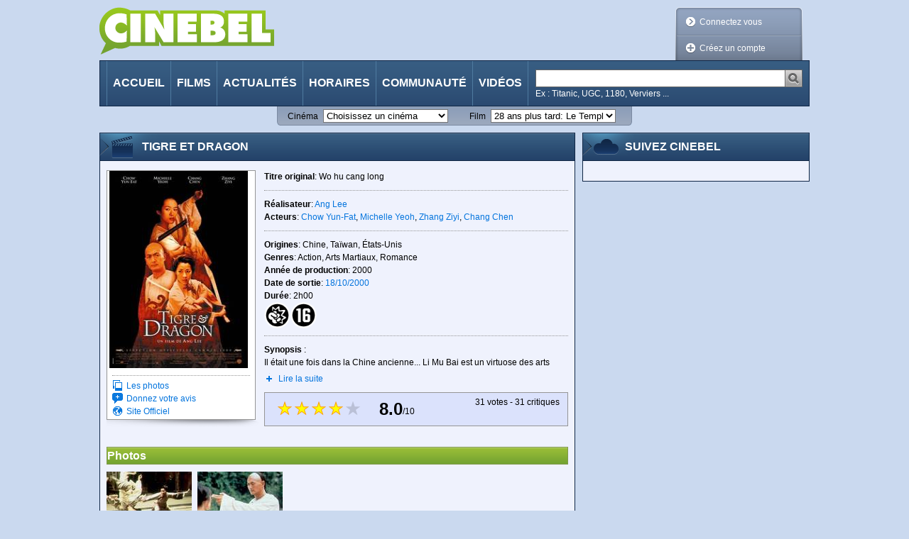

--- FILE ---
content_type: text/html;charset=utf-8
request_url: https://cinebel.dhnet.be/film/4464/Tigre%20et%20dragon%20
body_size: 132727
content:
















































    
    
    
    
    
        
    






<!DOCTYPE html PUBLIC "-//W3C//DTD XHTML 1.0 Transitional//EN" "http://www.w3.org/TR/xhtml1/DTD/xhtml1-transitional.dtd">
<html xmlns="http://www.w3.org/1999/xhtml"
      xmlns:og="http://opengraphprotocol.org/schema/"
      xmlns:fb="https://www.facebook.com/2008/fbml" xml:lang="fr" lang="fr">
    <head>
        <title>
            














































    
    
    
    
    
        
    








	
        

        

	    Tigre et dragon
	
	

 - Cinebel
        </title>
        














































    
    
    
    
    
        
    






<meta http-equiv="Content-Type" content="text/html; charset=utf-8"/>
<meta http-equiv="Content-Language" content="fr"/>
<meta name="author" content="Cinebel"/>
<meta name="copyright" content="IPM S.A."/>

<meta name="robots" content="index, follow, noarchive"/>
<meta name="description" content="Tigre et dragon  (Wo hu cang long) : Il était une fois dans la Chine ancienne... Li Mu Bai est un virtuose des arts martiaux que sa fidèle épée, 'Destinée',..."/>
<meta name="keywords" content=""/>
<meta name="dailymotion-domain-verification" content="dmq89sgm8aj0fhxcz" />

    <meta name="google-site-verification" content="_jUgIsOzvDPr3BD0DRKWa482hVCd4eNWTpfKrectO80"/>


    

<link rel="canonical" href="/fr/film/4464/Tigre%20et%20dragon%20" />

<link rel="stylesheet" type="text/css" href="/static/css/jquery-ui-1.8.13.custom.css" />

<link rel="stylesheet" type="text/css" href="/static/css/jquery.fancybox-1.3.4.css" media="screen" />

<link rel="stylesheet" type="text/css" href="/static/css/cinebel.css?v=1" />
<link rel="stylesheet" type="text/css" href="/static/css/comment.css" />
<link rel="stylesheet" type="text/css" href="/static/css/newReleases.css" />
<link rel="stylesheet" type="text/css" href="/static/css/videos.css" />
<link rel="stylesheet" type="text/css" href="/static/css/vod.css" />
<link rel="stylesheet" type="text/css" href="/static/css/likeThis.css" />

<!--[if lte IE 7]>
    <link rel="stylesheet" type="text/css" href="/static/css/cinebelIE.css" />
<![endif]-->
<!-- Should be merged-->
<link rel="stylesheet" type="text/css" href="/static/css/profile.css" />
<link rel="stylesheet" type="text/css" href="/static/css/search.css" />



<!-- -->
<link href='https://fonts.googleapis.com/css?family=Permanent+Marker&v1' rel='stylesheet' type='text/css' />

<!-- Google Tag Manager -->
<script>(function(w,d,s,l,i){w[l]=w[l]||[];w[l].push(

{'gtm.start': new Date().getTime(),event:'gtm.js'}
);var f=d.getElementsByTagName(s)[0],
j=d.createElement(s),dl=l!='dataLayer'?'&l='+l:'';j.async=true;j.src=
'https://www.googletagmanager.com/gtm.js?id='+i+dl;f.parentNode.insertBefore(j,f);
})(window,document,'script','dataLayer','GTM-WPVNNM');</script>
<!-- End Google Tag Manager -->

<script type="text/javascript" src="https://ajax.googleapis.com/ajax/libs/jquery/1.6.1/jquery.min.js"></script>
<script type="text/javascript" src="https://ajax.googleapis.com/ajax/libs/jqueryui/1.8.13/jquery-ui.min.js"></script>
<script type="text/javascript" src="/static/js/jquery.carouFredSel-3.2.1.js"></script>
<script type="text/javascript" src="/static/js/jquery.fancybox-1.3.4.js"></script>
<script type="text/javascript" src="/static/js/jquery.carousel.js"></script>
<script type="text/javascript" src="/static/js/jquery.readMore.js"></script>
<script type="text/javascript" src="/static/js/jquery.collapse.js"></script>
<script type="text/javascript" src="/static/js/jquery.form.js"></script>
<script type="text/javascript" src="/static/js/jquery.specialSchedule.js"></script>
<script type="text/javascript" src="/static/js/jquery.lightbox.js"></script>
<script type="text/javascript" src="/static/js/jquery.rating.js?v=2"></script>
<script type="text/javascript" src="/static/js/jquery.cookie.js"></script>
<script type="text/javascript" async="async" crossorigin="anonymous" src="//adyoulike.omnitagjs.com"></script>

    <script type="text/javascript" src="/static/js/cinebel.ipmads.min.js"></script>

<script type="text/javascript" src="/static/js/script.js"></script>
<script async src="https://cdn.cxense.com/track_banners_init.js"></script>

<link rel="alternate" type="application/rss+xml" hreflang="fr" title="Cinebel.be - Les sorties de la semaine" href= "/feed/0" />
<link rel="alternate" type="application/rss+xml" hreflang="fr" title="Cinebel.be - Top 10 membres" href= "/feed/1"/>
<link rel="alternate" type="application/rss+xml" hreflang="fr" title="Cinebel.be - Top 10 scéances" href= "/feed/2"/>
<link rel="alternate" type="application/rss+xml" hreflang="fr" title="Cinebel.be - Les 50 dernières critiques" href= "/feed/3"/>

        <link rel="alternate" type="application/rss+xml" hreflang="fr" title="Cinebel.be - L'avis des membres" href= "/feed/4?id=4464"/>
        <meta property="og:title" content="














































    
    
    
    
    
        
    








	
        

        

	    Tigre et dragon
	
	

"/>
        <meta property="og:type" content="video.movie"/>
        <meta property="og:url" content="/film/4464/Tigre%20et%20dragon%20"/>
        
            
                <meta property="og:image" content="https://static.cinebel.be/img/movie/poster/medium/4464_fr_tigre_et_dragon__1587405601817.jpg"/>
            
            
        
        <meta property="og:site_name" content="Cinebel"/>
        <meta property="fb:app_id" content=""/>
        <meta property="fb:admins" content=""/>
        
            <meta property="og:description" content="&lt;p&gt;Il était une fois dans la Chine ancienne... Li Mu Bai est un virtuose des arts martiaux que sa fidèle épée, &#039;Destinée&#039;, accompagne dans toutes ses aventures. Etroitement liée à sa légende, l&#039;arme, légère, souple et rapide comme l&#039;éclair, passe pour avoir des vertus tragiques qui excitent bien des convoitises. Li Mu Bai aime tendrement la belle et courageuse Yu Shu Lien, mais son sens de l&#039;honneur l&#039;empêche d&#039;avouer ses sentiments, car Shu Lien fut jadis fiancée à son frère de sang, qui donna sa vie pour le sauver. Las des combats, Li Mu Bai décide un jour de rompre avec le passé et confie &#039;Destinée&#039; à Shu Lien afin qu&#039;elle la remette au seigneur. Le vieux dignitaire accepte en dépôt l&#039;épée légendaire, mais un audacieux voleur dérobe celle-ci à la faveur de la nuit et s&#039;échappe par les toits, semant en quelques bonds Shu Lien. A la résidence du seigneur Té, où elle est venue escorter un convoi de marchands, Shu Lien fait la connaissance de Jen, la fille du gouverneur Yu. D&#039;allure fragile, cette jeune et douce créature a été promise à un homme qu&#039;elle n&#039;aime point, et rêve de mener une vie aussi libre et romanesque que Shu Lien. Mais l&#039;apparente candeur de Jen cache un sinistre secret...&lt;/p&gt;"/>
        
        <script type="text/javascript" src="/static/js/scheduleFilter.js"></script>
    </head>
    <body id="movieDetailsPage" data-adsconfig='{"OUTOFPAGE_TOP":{}, "LEADERBOARD_TOP":{"refresh":5}, "HALFPAGE_CENTER":{"refresh":5}}' data-datalayer='{"location":"/22133500099/cinebel.dhnet.be/fr/films","params":[]}'>
        <!--[if (!IE) | (gte IE 9) ]><!-->
            















































    
    
    
    
    
        
    





<div id="SPLASH_CENTER" class="splash" data-callback="splash"></div>

        <!--<![endif]-->
        
            















































    
    
    
    
    
        
    





<div class="OUTOFPAGE_TOP wallpaper" data-callback="wallpaper"></div>
        
        <div id="root">
            















































    
    
    
    
    
        
    





<ul id="skipLinks" class="nav">
    <li><a href="#content">Aller au contenu</a></li>
    <li><a href="#searchQuery">Aller à la recherche</a></li>
    <li><a href="#menu">Aller à la navigation</a></li>
</ul>

            















































    
    
    
    
    
        
    






<!-- Google Tag Manager (noscript) -->
<noscript>
    <iframe src="https://www.googletagmanager.com/ns.html?id=GTM-WPVNNM" height="0" width="0"
            style="display:none;visibility:hidden"></iframe>
</noscript>
<!-- End Google Tag Manager (noscript) -->

















































    
    
    
    
    
        
    






    
    
        
    

<div id="cim">
    <script type="text/javascript">
        <!--//--><![CDATA[//><!--
        var pp_gemius_identifier = '.RqV9iN6JbvSElHjCnSoHsQL7FkWA2wBya_glw.L3JL.J7';
        var pp_gemius_extraparameters = new Array('lan=FR', 'key=cinema', 'subs=cinebel', 'free=other');
        // lines below shouldn't be edited
        (function(d,t) {try {var gt=d.createElement(t),s=d.getElementsByTagName(t)[0],l='http'+((location.protocol=='https:')?'s':''); gt.setAttribute('async','async');gt.setAttribute('defer','defer'); gt.src=l+'://gabe.hit.gemius.pl/xgemius.js'; s.parentNode.insertBefore(gt,s);} catch (e) {}})(document,'script');
        //--><!]]>
    </script>
</div>


<script type="text/javascript">
// <![CDATA[
    $.fancybox.init();
//]]>
</script>



<!--[if lte IE 7]>
    <p class="msgError">
        Saviez-vous que votre version d'Internet Explorer est dépassée ?<br/>Pour obtenir la meilleure expérience de navigation possible sur cinebel.be, vous devez <a href="http://www.microsoft.com/france/windows/internet-explorer/telechargement-ie8.aspx" target="_blank" style="text-decoration: underline">effectuer une mise à jour</a> ou <a href="http://europe.mozilla.org/fr/" target="_blank" style="text-decoration: underline">utiliser un autre navigateur</a>.
    </p>
<![endif]-->

<div id="header">
    
    















































    
    
    
    
    
        
    





<div class="LEADERBOARD_TOP leaderboard"></div>
    <a id="logo" href="/" title="Retour à la page d'accueil">
        <img src="/static/img/logo.png?1" width="246" height="67" alt="Cinebel: Tous les films. Tous les cinémas"/>
    </a>
    
        
        
            <div id="userArea" class="disconnected">
                <div class="decorator"></div>
                <ul>
                    <li id="login"><a class="decoLink login" href="#loginForm"><span class="deco"></span>Connectez vous</a></li>
                    <li id="createProfile"><a class="decoLink createProfile iframe" href="/inscription"><span class="deco"></span>Créez un compte</a></li>
                </ul>
            </div>
            <div class="lightBoxInlineContent">
                <div id="loginForm" class="section lightBox">
                    <h1 class="hd"><span>Connexion à votre compte</span></h1>
                    <form class="bd" action="/login" method="post">
                        <div class="inProgressFlag"></div>
                        
                        <div class="textInput">
                            <label for="userName">Identifiant ou email</label>
                            <input type="text" id="userName" name="userName"/>
                        </div>
                        <div class="textInput">
                            <label for="password">Mot de passe</label>
                            <input type="password" id="password" name="password"/>
                        </div>
                        <div class="submitterBlock">
                            <input type="hidden" name="login" value="login" />
                            <input type="submit" value="Connectez vous" />
                            <div class="checkInput">
                                <input type="checkbox" id="stayConnected" name="stayConnected"/>
                                <label for="stayConnected">Rester connecté</label>
                            </div>
                            <a id="ForgotPassword" class="iframe" href="/recover/password">Mot de passe oublié ?</a>
                            <p id="notYetMember">Pas encore inscrit ?&nbsp;<a class="createProfile iframe" href="/inscription">Créez un compte</a></p>
                        </div>
                    </form>
                </div>
            </div>
        
    
    <script type="text/javascript">
    // <![CDATA[
        //$('#userArea.disconnected ul').prepend('<li id="login"><a class="jsgene decoLink login" href="#loginForm"><span class="deco"></span>Connectez vous</a></li>');
        $.userArea("Les données que vous avez saisies ne sont pas correctes ou votre compte n'est pas encore activé");
    // ]]>
    </script>

    <div id="menu">
        <ul class="nav">
            
            
                <li id="MI_home"> <a href="/">Accueil</a></li>
            
            
            
                <li id="MI_nowShowing"><a href="/films">Films</a></li>
            
            
            
                <li id="MI_news"><a href="/actualite">Actualités</a></li>
            
            
            
                <li id="MI_programs"><a href="/horaires">Horaires</a></li>
            
            
            
                <li id="MI_community"><a href="/communaute">Communauté</a></li>
            
            
            
                <li id="MI_video"><a href="/videos">Vidéos</a></li>
            
        </ul>
        <form method="get" action="/recherche" class="search" id="search">
            <div class="searchInput">
                <input class="searchQuery" name="query" type="text" title="Chercher"/>
                <input class="searchSubmit" type="image" src="/static/img/searchSubmit.png" alt="Lancer la recherche" />
            </div>
            <p class="sampleValues">Ex : Titanic, UGC, 1180, Verviers ...</p>
        </form>
    </div>
</div>

















































    
    
    
    
    
        
    





<div id="quickLinks">
    <form id="theatersQL" action="/redirect/theater" method="get" name="quickLinks">
        <div>
            <label for="theaterSelector">Cinéma</label>
            <select name="id" id="theaterSelector">
                <option value="" disabled
                    selected>
                    Choisissez un cinéma
                </option>

                
                    <option value="693"
                        >
                        Aventure Ciné Confort
                    </option>
                
                    <option value="931"
                        >
                        Bouillon Ciné
                    </option>
                
                    <option value="712"
                        >
                        Bozar
                    </option>
                
                    <option value="706"
                        >
                        CINEMATEK
                    </option>
                
                    <option value="921"
                        >
                        CineXtra Bastogne
                    </option>
                
                    <option value="935"
                        >
                        CineXtra Marche
                    </option>
                
                    <option value="725"
                        >
                        Cineflagey
                    </option>
                
                    <option value="1099"
                        >
                        Cinema Cameo
                    </option>
                
                    <option value="778"
                        >
                        Cinema Cartoon's
                    </option>
                
                    <option value="978"
                        >
                        Cinema Koksijde
                    </option>
                
                    <option value="971"
                        >
                        Cinema Rio
                    </option>
                
                    <option value="823"
                        >
                        Cinema ZED-STUK
                    </option>
                
                    <option value="1126"
                        >
                        Cinema ZED-Vesalius
                    </option>
                
                    <option value="754"
                        >
                        Ciné Centre
                    </option>
                
                    <option value="902"
                        >
                        Ciné Couvin
                    </option>
                
                    <option value="923"
                        >
                        Ciné Espace
                    </option>
                
                    <option value="900"
                        >
                        Ciné Gedinne
                    </option>
                
                    <option value="903"
                        >
                        Ciné-Chaplin
                    </option>
                
                    <option value="1122"
                        >
                        Ciné4 Nivelles
                    </option>
                
                    <option value="1104"
                        >
                        Cinéma CAMEO
                    </option>
                
                    <option value="1064"
                        >
                        Cinéma Cameo (Tamines)
                    </option>
                
                    <option value="956"
                        >
                        Cinéma For&ver
                    </option>
                
                    <option value="739"
                        >
                        Cinéma Le Stockel
                    </option>
                
                    <option value="707"
                        >
                        Cinéma Nova
                    </option>
                
                    <option value="731"
                        >
                        Cinéma Vendôme
                    </option>
                
                    <option value="759"
                        >
                        Cinéma l'Etoile
                    </option>
                
                    <option value="691"
                        >
                        Galeries Cinéma
                    </option>
                
                    <option value="874"
                        >
                        Imagix Huy
                    </option>
                
                    <option value="940"
                        >
                        Imagix Mons
                    </option>
                
                    <option value="952"
                        >
                        Imagix Tournai
                    </option>
                
                    <option value="787"
                        >
                        Kinepolis Antwerpen
                    </option>
                
                    <option value="716"
                        >
                        Kinepolis Bruxelles
                    </option>
                
                    <option value="765"
                        >
                        Kinepolis Imagibraine
                    </option>
                
                    <option value="862"
                        >
                        Kinepolis Liège
                    </option>
                
                    <option value="958"
                        >
                        L'Ecran Ath
                    </option>
                
                    <option value="863"
                        >
                        Le Churchill
                    </option>
                
                    <option value="925"
                        >
                        Le Foyer
                    </option>
                
                    <option value="864"
                        >
                        Le Parc
                    </option>
                
                    <option value="947"
                        >
                        Le Stuart
                    </option>
                
                    <option value="1128"
                        >
                        Le Totem
                    </option>
                
                    <option value="873"
                        >
                        Les Variétés
                    </option>
                
                    <option value="1120"
                        >
                        Lumière Antwerpen
                    </option>
                
                    <option value="1129"
                        >
                        Lumière Mechelen
                    </option>
                
                    <option value="1111"
                        >
                        Moviemills
                    </option>
                
                    <option value="927"
                        >
                        Nos Loisirs
                    </option>
                
                    <option value="1118"
                        >
                        Palace
                    </option>
                
                    <option value="869"
                        >
                        Palace (Liège)
                    </option>
                
                    <option value="896"
                        >
                        Pathé Acinapolis Namur
                    </option>
                
                    <option value="908"
                        >
                        Pathé Charleroi
                    </option>
                
                    <option value="758"
                        >
                        Pathé Louvain-la-Neuve
                    </option>
                
                    <option value="883"
                        >
                        Pathé Verviers
                    </option>
                
                    <option value="926"
                        >
                        Patria
                    </option>
                
                    <option value="943"
                        >
                        Plaza ArtHouse Cinema
                    </option>
                
                    <option value="938"
                        >
                        Plaza Hotton
                    </option>
                
                    <option value="909"
                        >
                        Quai 10-Côté Parc
                    </option>
                
                    <option value="1116"
                        >
                        Quai10
                    </option>
                
                    <option value="1063"
                        >
                        Sauvenière
                    </option>
                
                    <option value="994"
                        >
                        Sphinx
                    </option>
                
                    <option value="995"
                        >
                        Studio Skoop
                    </option>
                
                    <option value="786"
                        >
                        UGC Antwerpen
                    </option>
                
                    <option value="713"
                        >
                        UGC De Brouckère
                    </option>
                
                    <option value="730"
                        >
                        UGC Toison d'Or
                    </option>
                
                    <option value="888"
                        >
                        Versailles
                    </option>
                
                    <option value="762"
                        >
                        Wellington
                    </option>
                
                    <option value="1115"
                        >
                        White Cinéma
                    </option>
                
            </select>
            <noscript>
                <input type="submit" value="Go" />
            </noscript>
        </div>
    </form>
    <form id="moviesQL" action="/redirect/movie" method="get" name="quickLinks">
        <div>
            <label for="movieSelector">Film</label>
            <select name="id" id="movieSelector">
                <option value="" disabled
                    >
                    Choisissez un film
                </option>
                
                    <option value="1026796"
                        >
                        














































    
    
    
    
    
        
    








	
        

        

	    28 ans plus tard: Le Temple des Morts
	
	


                    </option>
                
                    <option value="1027173"
                        >
                        














































    
    
    
    
    
        
    








	
	
	    

	    

        A l&#039;est de l&#039;enfer
	


                    </option>
                
                    <option value="1026953"
                        >
                        














































    
    
    
    
    
        
    








	
        

        

	    A la poursuite du Père Noël !
	
	


                    </option>
                
                    <option value="1027132"
                        >
                        














































    
    
    
    
    
        
    








	
	
	    

	    

        A pied d&#039;oeuvre
	


                    </option>
                
                    <option value="1025569"
                        >
                        














































    
    
    
    
    
        
    








	
	
	    

	    

        A Real Pain
	


                    </option>
                
                    <option value="1027248"
                        >
                        














































    
    
    
    
    
        
    








	
	
	    

	    

        Agatha&#039;s Almanac
	


                    </option>
                
                    <option value="1027012"
                        >
                        














































    
    
    
    
    
        
    








	
	
	    

	    

        Alpha.
	


                    </option>
                
                    <option value="1015838"
                        >
                        














































    
    
    
    
    
        
    








	
	
	    

	    

        America and Lewis Hine
	


                    </option>
                
                    <option value="1026505"
                        >
                        














































    
    
    
    
    
        
    








	
	
	    

	    

        Amélie et la métaphysique des tubes
	


                    </option>
                
                    <option value="1026820"
                        >
                        














































    
    
    
    
    
        
    








	
	
	    

	    

        Anaconda
	


                    </option>
                
                    <option value="1026667"
                        >
                        














































    
    
    
    
    
        
    








	
	
	    

	    

        Arco
	


                    </option>
                
                    <option value="6294"
                        >
                        














































    
    
    
    
    
        
    








	
	
	    

	    

        Astérix et Obélix: Mission Cléopâtre
	


                    </option>
                
                    <option value="1027244"
                        >
                        














































    
    
    
    
    
        
    








	
	
	    

	    

        Au carrefour des trois cantons
	


                    </option>
                
                    <option value="12833"
                        >
                        














































    
    
    
    
    
        
    








	
        

        

	    Au fil de l&#039;eau
	
	


                    </option>
                
                    <option value="1026937"
                        >
                        














































    
    
    
    
    
        
    








	
        

        

	    Aucun autre choix / No Other Choice
	
	


                    </option>
                
                    <option value="1026684"
                        >
                        














































    
    
    
    
    
        
    








	
        

        

	    Avatar: De feu et de cendres
	
	


                    </option>
                
                    <option value="1026814"
                        >
                        














































    
    
    
    
    
        
    








	
	
	    

	    

        Baise-en-ville
	


                    </option>
                
                    <option value="15796"
                        >
                        














































    
    
    
    
    
        
    








	
	
	    

	    

        Begotten
	


                    </option>
                
                    <option value="6685"
                        >
                        














































    
    
    
    
    
        
    








	
	
	    

	    

        Bellissima
	


                    </option>
                
                    <option value="1026759"
                        >
                        














































    
    
    
    
    
        
    








	
        

        

	    Berlinguer, la grande ambition
	
	


                    </option>
                
                    <option value="1027167"
                        >
                        














































    
    
    
    
    
        
    








	
	
	    

	    

        Black Metal
	


                    </option>
                
                    <option value="1027170"
                        >
                        














































    
    
    
    
    
        
    








	
	
	    

	    

        Bleu Blanc Satan
	


                    </option>
                
                    <option value="14241"
                        >
                        














































    
    
    
    
    
        
    








	
        

        

	    Blue
	
	


                    </option>
                
                    <option value="1026934"
                        >
                        














































    
    
    
    
    
        
    








	
	
	    

	    

        Blue Moon
	


                    </option>
                
                    <option value="1027084"
                        >
                        














































    
    
    
    
    
        
    








	
        

        

	    Bluey au cinéma : Collection &#034;En Cuisine&#034;
	
	


                    </option>
                
                    <option value="1026682"
                        >
                        














































    
    
    
    
    
        
    








	
        

        

	    Bob l&#039;éponge - Le film : Un pour tous, tous pirates !
	
	


                    </option>
                
                    <option value="1021344"
                        >
                        














































    
    
    
    
    
        
    








	
        

        

	    Bodyguard
	
	


                    </option>
                
                    <option value="3578"
                        >
                        














































    
    
    
    
    
        
    








	
        

        

	    Boiling Point
	
	


                    </option>
                
                    <option value="14211"
                        >
                        














































    
    
    
    
    
        
    








	
	
	    

	    

        Broken Flowers
	


                    </option>
                
                    <option value="1026629"
                        >
                        














































    
    
    
    
    
        
    








	
	
	    

	    

        Bugonia
	


                    </option>
                
                    <option value="1000419"
                        >
                        














































    
    
    
    
    
        
    








	
        

        

	    Bunny Lake a disparu
	
	


                    </option>
                
                    <option value="7304"
                        >
                        














































    
    
    
    
    
        
    








	
        

        

	    Cape et Poignard
	
	


                    </option>
                
                    <option value="1026716"
                        >
                        














































    
    
    
    
    
        
    








	
	
	    

	    

        Caravaggio
	


                    </option>
                
                    <option value="1017890"
                        >
                        














































    
    
    
    
    
        
    








	
        

        

	    Certaines femmes
	
	


                    </option>
                
                    <option value="1027099"
                        >
                        














































    
    
    
    
    
        
    








	
	
	    

	    

        Ceux qui veillent
	


                    </option>
                
                    <option value="1027021"
                        >
                        














































    
    
    
    
    
        
    








	
	
	    

	    

        Chasse gardée 2
	


                    </option>
                
                    <option value="12809"
                        >
                        














































    
    
    
    
    
        
    








	
        

        

	    Chasse à l&#039;homme
	
	


                    </option>
                
                    <option value="1691"
                        >
                        














































    
    
    
    
    
        
    








	
	
	    

	    

        Clubbed to Death (Lola)
	


                    </option>
                
                    <option value="1007990"
                        >
                        














































    
    
    
    
    
        
    








	
	
	    

	    

        Corpo celeste
	


                    </option>
                
                    <option value="753"
                        >
                        














































    
    
    
    
    
        
    








	
	
	    

	    

        Daens
	


                    </option>
                
                    <option value="12578"
                        >
                        














































    
    
    
    
    
        
    








	
        

        

	    Damnation
	
	


                    </option>
                
                    <option value="1026795"
                        >
                        














































    
    
    
    
    
        
    








	
	
	    

	    

        De la guerre froide à la guerre verte
	


                    </option>
                
                    <option value="1027103"
                        >
                        














































    
    
    
    
    
        
    








	
	
	    

	    

        De Tatta&#039;s 3
	


                    </option>
                
                    <option value="1016715"
                        >
                        














































    
    
    
    
    
        
    








	
        

        

	    Dentelles
	
	


                    </option>
                
                    <option value="1026693"
                        >
                        














































    
    
    
    
    
        
    








	
	
	    

	    

        Des preuves d&#039;amour
	


                    </option>
                
                    <option value="4447"
                        >
                        














































    
    
    
    
    
        
    








	
        

        

	    Destination finale
	
	


                    </option>
                
                    <option value="1027282"
                        >
                        














































    
    
    
    
    
        
    








	
	
	    

	    

        Différente
	


                    </option>
                
                    <option value="1026980"
                        >
                        














































    
    
    
    
    
        
    








	
        

        

	    Diplodocus
	
	


                    </option>
                
                    <option value="1027281"
                        >
                        














































    
    
    
    
    
        
    








	
        

        

	    Dressed in Blue
	
	


                    </option>
                
                    <option value="8002"
                        >
                        














































    
    
    
    
    
        
    








	
        

        

	    Désirs humains
	
	


                    </option>
                
                    <option value="720"
                        >
                        














































    
    
    
    
    
        
    








	
        

        

	    Ecrit sur le vent
	
	


                    </option>
                
                    <option value="1026825"
                        >
                        














































    
    
    
    
    
        
    








	
	
	    

	    

        El jockey
	


                    </option>
                
                    <option value="12812"
                        >
                        














































    
    
    
    
    
        
    








	
        

        

	    Espions sur la Tamise
	
	


                    </option>
                
                    <option value="10226"
                        >
                        














































    
    
    
    
    
        
    








	
	
	    

	    

        Eternal Sunshine of the Spotless Mind
	


                    </option>
                
                    <option value="12558"
                        >
                        














































    
    
    
    
    
        
    








	
	
	    

	    

        Exils
	


                    </option>
                
                    <option value="1026660"
                        >
                        














































    
    
    
    
    
        
    








	
        

        

	    Exit 8
	
	


                    </option>
                
                    <option value="138"
                        >
                        














































    
    
    
    
    
        
    








	
	
	    

	    

        Exotica
	


                    </option>
                
                    <option value="1026823"
                        >
                        














































    
    
    
    
    
        
    








	
	
	    

	    

        Father Mother Sister Brother
	


                    </option>
                
                    <option value="1026884"
                        >
                        














































    
    
    
    
    
        
    








	
	
	    

	    

        Fierté nationale: de Jéricho vers Gaza
	


                    </option>
                
                    <option value="1022573"
                        >
                        














































    
    
    
    
    
        
    








	
	
	    

	    

        First Cow
	


                    </option>
                
                    <option value="1026975"
                        >
                        














































    
    
    
    
    
        
    








	
	
	    

	    

        Fiume o morte!
	


                    </option>
                
                    <option value="1026517"
                        >
                        














































    
    
    
    
    
        
    








	
	
	    

	    

        Five Nights at Freddy&#039;s 2
	


                    </option>
                
                    <option value="1025816"
                        >
                        














































    
    
    
    
    
        
    








	
        

        

	    Flow, le chat qui n’avait plus peur de l’eau
	
	


                    </option>
                
                    <option value="1027224"
                        >
                        














































    
    
    
    
    
        
    








	
	
	    

	    

        Forêt
	


                    </option>
                
                    <option value="1026663"
                        >
                        














































    
    
    
    
    
        
    








	
	
	    

	    

        Fuori
	


                    </option>
                
                    <option value="1026511"
                        >
                        














































    
    
    
    
    
        
    








	
        

        

	    Gabby et la maison magique - Le film
	
	


                    </option>
                
                    <option value="1026706"
                        >
                        














































    
    
    
    
    
        
    








	
        

        

	    Goat - Rêver plus haut
	
	


                    </option>
                
                    <option value="7639"
                        >
                        














































    
    
    
    
    
        
    








	
	
	    

	    

        Gosford Park
	


                    </option>
                
                    <option value="1027108"
                        >
                        














































    
    
    
    
    
        
    








	
	
	    

	    

        Gourou
	


                    </option>
                
                    <option value="8562"
                        >
                        














































    
    
    
    
    
        
    








	
        

        

	    Graine de violence
	
	


                    </option>
                
                    <option value="1027122"
                        >
                        














































    
    
    
    
    
        
    








	
        

        

	    Greenland: Migration
	
	


                    </option>
                
                    <option value="12834"
                        >
                        














































    
    
    
    
    
        
    








	
        

        

	    Guérillas
	
	


                    </option>
                
                    <option value="1011062"
                        >
                        














































    
    
    
    
    
        
    








	
        

        

	    Génération 90
	
	


                    </option>
                
                    <option value="1026760"
                        >
                        














































    
    
    
    
    
        
    








	
	
	    

	    

        Hamnet
	


                    </option>
                
                    <option value="1026935"
                        >
                        














































    
    
    
    
    
        
    








	
        

        

	    Heidi et le lynx des montagnes
	
	


                    </option>
                
                    <option value="1026710"
                        >
                        














































    
    
    
    
    
        
    








	
        

        

	    Hopper 2 : Le Secret de la marmotte
	
	


                    </option>
                
                    <option value="1026793"
                        >
                        














































    
    
    
    
    
        
    








	
        

        

	    Hurlevent
	
	


                    </option>
                
                    <option value="1026472"
                        >
                        














































    
    
    
    
    
        
    








	
        

        

	    Insaisissables 3
	
	


                    </option>
                
                    <option value="1027253"
                        >
                        














































    
    
    
    
    
        
    








	
	
	    

	    

        Iron Lung
	


                    </option>
                
                    <option value="1027156"
                        >
                        














































    
    
    
    
    
        
    








	
	
	    

	    

        It&#039;s Never Over, Jeff Buckley
	


                    </option>
                
                    <option value="1026912"
                        >
                        














































    
    
    
    
    
        
    








	
	
	    

	    

        Jack et Nancy: Les plus belles histoires de Quentin Blake
	


                    </option>
                
                    <option value="1216"
                        >
                        














































    
    
    
    
    
        
    








	
        

        

	    Jambon, Jambon
	
	


                    </option>
                
                    <option value="1027004"
                        >
                        














































    
    
    
    
    
        
    








	
	
	    

	    

        Kontinental &#039;25
	


                    </option>
                
                    <option value="1027223"
                        >
                        














































    
    
    
    
    
        
    








	
	
	    

	    

        L&#039;Académie des secrets
	


                    </option>
                
                    <option value="1026981"
                        >
                        














































    
    
    
    
    
        
    








	
	
	    

	    

        L&#039;Affaire Bojarski
	


                    </option>
                
                    <option value="1026765"
                        >
                        














































    
    
    
    
    
        
    








	
        

        

	    L&#039;Agent secret / The Secret Agent
	
	


                    </option>
                
                    <option value="1026764"
                        >
                        














































    
    
    
    
    
        
    








	
        

        

	    L&#039;Amour qu&#039;il nous reste / The Love That Remains
	
	


                    </option>
                
                    <option value="11476"
                        >
                        














































    
    
    
    
    
        
    








	
        

        

	    L&#039;Ange des maudits
	
	


                    </option>
                
                    <option value="14497"
                        >
                        














































    
    
    
    
    
        
    








	
        

        

	    L&#039;Arme fatale 2
	
	


                    </option>
                
                    <option value="1006210"
                        >
                        














































    
    
    
    
    
        
    








	
        

        

	    L&#039;Emmurée vivante
	
	


                    </option>
                
                    <option value="1027052"
                        >
                        














































    
    
    
    
    
        
    








	
	
	    

	    

        L&#039;Enfant bélier
	


                    </option>
                
                    <option value="1027074"
                        >
                        














































    
    
    
    
    
        
    








	
	
	    

	    

        L&#039;Engloutie
	


                    </option>
                
                    <option value="1513"
                        >
                        














































    
    
    
    
    
        
    








	
        

        

	    L&#039;Envolée sauvage
	
	


                    </option>
                
                    <option value="849"
                        >
                        














































    
    
    
    
    
        
    








	
        

        

	    L&#039;Esprit de la ruche
	
	


                    </option>
                
                    <option value="1026691"
                        >
                        














































    
    
    
    
    
        
    








	
	
	    

	    

        L&#039;Etranger
	


                    </option>
                
                    <option value="1404"
                        >
                        














































    
    
    
    
    
        
    








	
        

        

	    L&#039;Incroyable vérité
	
	


                    </option>
                
                    <option value="1027260"
                        >
                        














































    
    
    
    
    
        
    








	
	
	    

	    

        L&#039;Infiltrée
	


                    </option>
                
                    <option value="1026665"
                        >
                        














































    
    
    
    
    
        
    








	
	
	    

	    

        L&#039;Intérêt d&#039;Adam
	


                    </option>
                
                    <option value="12881"
                        >
                        














































    
    
    
    
    
        
    








	
        

        

	    L&#039;Invraisemblable vérité
	
	


                    </option>
                
                    <option value="181"
                        >
                        














































    
    
    
    
    
        
    








	
        

        

	    L&#039;Odeur de la Papaye verte
	
	


                    </option>
                
                    <option value="1026664"
                        >
                        














































    
    
    
    
    
        
    








	
        

        

	    L&#039;Oeuf de l&#039;ange / Angel&#039;s Egg
	
	


                    </option>
                
                    <option value="12879"
                        >
                        














































    
    
    
    
    
        
    








	
        

        

	    La Cinquième victime
	
	


                    </option>
                
                    <option value="1001425"
                        >
                        














































    
    
    
    
    
        
    








	
        

        

	    La Dame rouge tua sept fois
	
	


                    </option>
                
                    <option value="1009331"
                        >
                        














































    
    
    
    
    
        
    








	
        

        

	    La Dernière Piste
	
	


                    </option>
                
                    <option value="1024964"
                        >
                        














































    
    
    
    
    
        
    








	
        

        

	    La Dixième Victime
	
	


                    </option>
                
                    <option value="12840"
                        >
                        














































    
    
    
    
    
        
    








	
        

        

	    La Femme au gardénia
	
	


                    </option>
                
                    <option value="8942"
                        >
                        














































    
    
    
    
    
        
    








	
        

        

	    La Femme au portrait
	
	


                    </option>
                
                    <option value="1026822"
                        >
                        














































    
    
    
    
    
        
    








	
        

        

	    La Femme de ménage
	
	


                    </option>
                
                    <option value="1026824"
                        >
                        














































    
    
    
    
    
        
    








	
	
	    

	    

        La grazia
	


                    </option>
                
                    <option value="1026974"
                        >
                        














































    
    
    
    
    
        
    








	
	
	    

	    

        La guitarra flamenca de Yerai Cortés
	


                    </option>
                
                    <option value="681"
                        >
                        














































    
    
    
    
    
        
    








	
        

        

	    La Leçon de piano
	
	


                    </option>
                
                    <option value="1002135"
                        >
                        














































    
    
    
    
    
        
    








	
        

        

	    La Leçon Faust
	
	


                    </option>
                
                    <option value="1027221"
                        >
                        














































    
    
    
    
    
        
    








	
	
	    

	    

        La Musique du Geste
	


                    </option>
                
                    <option value="8517"
                        >
                        














































    
    
    
    
    
        
    








	
        

        

	    La Nouvelle Babylone
	
	


                    </option>
                
                    <option value="1023139"
                        >
                        














































    
    
    
    
    
        
    








	
	
	    

	    

        La Panthère des neiges
	


                    </option>
                
                    <option value="1026731"
                        >
                        














































    
    
    
    
    
        
    








	
	
	    

	    

        La Petite Dernière
	


                    </option>
                
                    <option value="12680"
                        >
                        














































    
    
    
    
    
        
    








	
        

        

	    La Pierre philosophale
	
	


                    </option>
                
                    <option value="1025648"
                        >
                        














































    
    
    
    
    
        
    








	
	
	    

	    

        La Plus Précieuse des marchandises
	


                    </option>
                
                    <option value="1027278"
                        >
                        














































    
    
    
    
    
        
    








	
	
	    

	    

        La Porte du Danube
	


                    </option>
                
                    <option value="1026722"
                        >
                        














































    
    
    
    
    
        
    








	
	
	    

	    

        La Princesse et le rossignol
	


                    </option>
                
                    <option value="1014454"
                        >
                        














































    
    
    
    
    
        
    








	
        

        

	    La Rage au cœur
	
	


                    </option>
                
                    <option value="14904"
                        >
                        














































    
    
    
    
    
        
    








	
        

        

	    La Roue du diable
	
	


                    </option>
                
                    <option value="8499"
                        >
                        














































    
    
    
    
    
        
    








	
        

        

	    La Rue rouge
	
	


                    </option>
                
                    <option value="1026770"
                        >
                        














































    
    
    
    
    
        
    








	
        

        

	    La Voix de Hind Rajab
	
	


                    </option>
                
                    <option value="1026769"
                        >
                        














































    
    
    
    
    
        
    








	
	
	    

	    

        Le Chant des forêts
	


                    </option>
                
                    <option value="12908"
                        >
                        














































    
    
    
    
    
        
    








	
        

        

	    Le Diabolique Docteur Mabuse
	
	


                    </option>
                
                    <option value="12839"
                        >
                        














































    
    
    
    
    
        
    








	
        

        

	    Le Démon s&#039;éveille la nuit
	
	


                    </option>
                
                    <option value="749"
                        >
                        














































    
    
    
    
    
        
    








	
        

        

	    Le Jour de la bête
	
	


                    </option>
                
                    <option value="1027123"
                        >
                        














































    
    
    
    
    
        
    








	
        

        

	    Le Mage du Kremlin
	
	


                    </option>
                
                    <option value="1014055"
                        >
                        














































    
    
    
    
    
        
    








	
        

        

	    Le Manteau
	
	


                    </option>
                
                    <option value="7952"
                        >
                        














































    
    
    
    
    
        
    








	
        

        

	    Le Masque de la mort rouge
	
	


                    </option>
                
                    <option value="10960"
                        >
                        














































    
    
    
    
    
        
    








	
	
	    

	    

        Le Monde du silence
	


                    </option>
                
                    <option value="4644"
                        >
                        














































    
    
    
    
    
        
    








	
	
	    

	    

        Le Mépris
	


                    </option>
                
                    <option value="12781"
                        >
                        














































    
    
    
    
    
        
    








	
        

        

	    Le Retour de Frank James
	
	


                    </option>
                
                    <option value="1027158"
                        >
                        














































    
    
    
    
    
        
    








	
        

        

	    Le Rire et le couteau / I Only Rest in the Storm
	
	


                    </option>
                
                    <option value="12816"
                        >
                        














































    
    
    
    
    
        
    








	
        

        

	    Le Secret derrière la porte
	
	


                    </option>
                
                    <option value="1026936"
                        >
                        














































    
    
    
    
    
        
    








	
	
	    

	    

        Le Secret des mésanges
	


                    </option>
                
                    <option value="10114"
                        >
                        














































    
    
    
    
    
        
    








	
        

        

	    Le Septième Sceau
	
	


                    </option>
                
                    <option value="12580"
                        >
                        














































    
    
    
    
    
        
    








	
        

        

	    Le Tango de Satan
	
	


                    </option>
                
                    <option value="12882"
                        >
                        














































    
    
    
    
    
        
    








	
        

        

	    Le Tigre du Bengale
	
	


                    </option>
                
                    <option value="12883"
                        >
                        














































    
    
    
    
    
        
    








	
        

        

	    Le Tombeau hindou
	
	


                    </option>
                
                    <option value="9719"
                        >
                        














































    
    
    
    
    
        
    








	
        

        

	    Le Tour du Monde en 80 jours
	
	


                    </option>
                
                    <option value="651"
                        >
                        














































    
    
    
    
    
        
    








	
        

        

	    Le Voleur de chevaux
	
	


                    </option>
                
                    <option value="1024109"
                        >
                        














































    
    
    
    
    
        
    








	
        

        

	    Les Aventures de Gigi la Loi
	
	


                    </option>
                
                    <option value="8320"
                        >
                        














































    
    
    
    
    
        
    








	
        

        

	    Les Aventures du Prince Ahmed
	
	


                    </option>
                
                    <option value="1026031"
                        >
                        














































    
    
    
    
    
        
    








	
        

        

	    Les Bad Guys 2
	
	


                    </option>
                
                    <option value="1026733"
                        >
                        














































    
    
    
    
    
        
    








	
	
	    

	    

        Les Baronnes
	


                    </option>
                
                    <option value="1020360"
                        >
                        














































    
    
    
    
    
        
    








	
        

        

	    Les Contrebandiers de Moonfleet
	
	


                    </option>
                
                    <option value="3417"
                        >
                        














































    
    
    
    
    
        
    








	
	
	    

	    

        Les Convoyeurs attendent
	


                    </option>
                
                    <option value="1027100"
                        >
                        














































    
    
    
    
    
        
    








	
        

        

	    Les Echos du passé / Sound of Falling
	
	


                    </option>
                
                    <option value="1027276"
                        >
                        














































    
    
    
    
    
        
    








	
	
	    

	    

        Les Enfants dauphins
	


                    </option>
                
                    <option value="1027120"
                        >
                        














































    
    
    
    
    
        
    








	
	
	    

	    

        Les Enfants de la Résistance
	


                    </option>
                
                    <option value="1026700"
                        >
                        














































    
    
    
    
    
        
    








	
	
	    

	    

        Les Enfants vont bien
	


                    </option>
                
                    <option value="1027143"
                        >
                        














































    
    
    
    
    
        
    








	
	
	    

	    

        Les Fils qui se touchent
	


                    </option>
                
                    <option value="1026979"
                        >
                        














































    
    
    
    
    
        
    








	
	
	    

	    

        Les Légendaires
	


                    </option>
                
                    <option value="1027166"
                        >
                        














































    
    
    
    
    
        
    








	
	
	    

	    

        Les Sanglières
	


                    </option>
                
                    <option value="1026182"
                        >
                        














































    
    
    
    
    
        
    








	
        

        

	    Les Schtroumpfs - Le film
	
	


                    </option>
                
                    <option value="1025988"
                        >
                        














































    
    
    
    
    
        
    








	
	
	    

	    

        Lilo &amp; Stitch
	


                    </option>
                
                    <option value="3081"
                        >
                        














































    
    
    
    
    
        
    








	
        

        

	    Lola court
	
	


                    </option>
                
                    <option value="1027075"
                        >
                        














































    
    
    
    
    
        
    








	
	
	    

	    

        Louise
	


                    </option>
                
                    <option value="1019839"
                        >
                        














































    
    
    
    
    
        
    








	
        

        

	    L’Usine de rien
	
	


                    </option>
                
                    <option value="1026694"
                        >
                        














































    
    
    
    
    
        
    








	
	
	    

	    

        L’Âme Idéale
	


                    </option>
                
                    <option value="1026735"
                        >
                        














































    
    
    
    
    
        
    








	
	
	    

	    

        Ma frère
	


                    </option>
                
                    <option value="1025878"
                        >
                        














































    
    
    
    
    
        
    








	
	
	    

	    

        MacPat le chat chanteur
	


                    </option>
                
                    <option value="1027279"
                        >
                        














































    
    
    
    
    
        
    








	
        

        

	    Marcellino
	
	


                    </option>
                
                    <option value="1027066"
                        >
                        














































    
    
    
    
    
        
    








	
	
	    

	    

        Marsupilami
	


                    </option>
                
                    <option value="1026730"
                        >
                        














































    
    
    
    
    
        
    








	
	
	    

	    

        Marty Supreme
	


                    </option>
                
                    <option value="1026749"
                        >
                        














































    
    
    
    
    
        
    








	
	
	    

	    

        Mary Anning
	


                    </option>
                
                    <option value="8248"
                        >
                        














































    
    
    
    
    
        
    








	
        

        

	    Miracle à Milan
	
	


                    </option>
                
                    <option value="1026982"
                        >
                        














































    
    
    
    
    
        
    








	
        

        

	    Mission Père Noël
	
	


                    </option>
                
                    <option value="7598"
                        >
                        














































    
    
    
    
    
        
    








	
	
	    

	    

        Mississippi Burning
	


                    </option>
                
                    <option value="1027250"
                        >
                        














































    
    
    
    
    
        
    








	
	
	    

	    

        Moments choisis des histoire(s) du cinéma
	


                    </option>
                
                    <option value="1026508"
                        >
                        














































    
    
    
    
    
        
    








	
	
	    

	    

        Muganga
	


                    </option>
                
                    <option value="13811"
                        >
                        














































    
    
    
    
    
        
    








	
	
	    

	    

        Mysterious Skin
	


                    </option>
                
                    <option value="1026141"
                        >
                        














































    
    
    
    
    
        
    








	
        

        

	    Mémoires d’un escargot
	
	


                    </option>
                
                    <option value="1027102"
                        >
                        














































    
    
    
    
    
        
    








	
	
	    

	    

        Nachtwacht: Het Kristal van het Kwaad
	


                    </option>
                
                    <option value="1027280"
                        >
                        














































    
    
    
    
    
        
    








	
	
	    

	    

        Nicole et Félix
	


                    </option>
                
                    <option value="808"
                        >
                        














































    
    
    
    
    
        
    








	
	
	    

	    

        Night on Earth
	


                    </option>
                
                    <option value="1026561"
                        >
                        














































    
    
    
    
    
        
    








	
	
	    

	    

        Nino
	


                    </option>
                
                    <option value="1025786"
                        >
                        














































    
    
    
    
    
        
    








	
	
	    

	    

        No Other Land
	


                    </option>
                
                    <option value="1025590"
                        >
                        














































    
    
    
    
    
        
    








	
	
	    

	    

        Nosferatu
	


                    </option>
                
                    <option value="1026461"
                        >
                        














































    
    
    
    
    
        
    








	
	
	    

	    

        Notre kanaal
	


                    </option>
                
                    <option value="1027061"
                        >
                        














































    
    
    
    
    
        
    








	
	
	    

	    

        Nuremberg
	


                    </option>
                
                    <option value="1013274"
                        >
                        














































    
    
    
    
    
        
    








	
        

        

	    Né un 4 juillet
	
	


                    </option>
                
                    <option value="1026892"
                        >
                        














































    
    
    
    
    
        
    








	
        

        

	    Olivia
	
	


                    </option>
                
                    <option value="1026366"
                        >
                        














































    
    
    
    
    
        
    








	
	
	    

	    

        On Falling
	


                    </option>
                
                    <option value="1010154"
                        >
                        














































    
    
    
    
    
        
    








	
	
	    

	    

        Only Lovers Left Alive
	


                    </option>
                
                    <option value="13625"
                        >
                        














































    
    
    
    
    
        
    








	
        

        

	    Onze heures sonnaient
	
	


                    </option>
                
                    <option value="1459"
                        >
                        














































    
    
    
    
    
        
    








	
	
	    

	    

        Open screen
	


                    </option>
                
                    <option value="1027080"
                        >
                        














































    
    
    
    
    
        
    








	
	
	    

	    

        Orwell: 2+2=5
	


                    </option>
                
                    <option value="1027247"
                        >
                        














































    
    
    
    
    
        
    








	
	
	    

	    

        Pierre-Jakez Hélias, l&#039;émerveilleur
	


                    </option>
                
                    <option value="1023195"
                        >
                        














































    
    
    
    
    
        
    








	
	
	    

	    

        Pingu
	


                    </option>
                
                    <option value="13143"
                        >
                        














































    
    
    
    
    
        
    








	
        

        

	    Plus dure sera la chute
	
	


                    </option>
                
                    <option value="1027121"
                        >
                        














































    
    
    
    
    
        
    








	
        

        

	    Pour l’éternité
	
	


                    </option>
                
                    <option value="1026933"
                        >
                        














































    
    
    
    
    
        
    








	
	
	    

	    

        Primate
	


                    </option>
                
                    <option value="1027136"
                        >
                        














































    
    
    
    
    
        
    








	
	
	    

	    

        Que ton règne vienne
	


                    </option>
                
                    <option value="1027069"
                        >
                        














































    
    
    
    
    
        
    








	
	
	    

	    

        Qui brille au combat
	


                    </option>
                
                    <option value="1026931"
                        >
                        














































    
    
    
    
    
        
    








	
	
	    

	    

        Radioman
	


                    </option>
                
                    <option value="1026930"
                        >
                        














































    
    
    
    
    
        
    








	
        

        

	    Reconnu coupable
	
	


                    </option>
                
                    <option value="1027192"
                        >
                        














































    
    
    
    
    
        
    








	
	
	    

	    

        Renoir
	


                    </option>
                
                    <option value="1026738"
                        >
                        














































    
    
    
    
    
        
    








	
        

        

	    Rental Family - Dans la vie des autres
	
	


                    </option>
                
                    <option value="1027254"
                        >
                        














































    
    
    
    
    
        
    








	
	
	    

	    

        Resilience
	


                    </option>
                
                    <option value="1026983"
                        >
                        














































    
    
    
    
    
        
    








	
        

        

	    Resurrection
	
	


                    </option>
                
                    <option value="1027137"
                        >
                        














































    
    
    
    
    
        
    








	
        

        

	    Retour à Silent Hill
	
	


                    </option>
                
                    <option value="1027172"
                        >
                        














































    
    
    
    
    
        
    








	
	
	    

	    

        Rodrigo D: No futuro
	


                    </option>
                
                    <option value="1026721"
                        >
                        














































    
    
    
    
    
        
    








	
        

        

	    Running Man
	
	


                    </option>
                
                    <option value="2141"
                        >
                        














































    
    
    
    
    
        
    








	
        

        

	    Règlement de comptes
	
	


                    </option>
                
                    <option value="1026677"
                        >
                        














































    
    
    
    
    
        
    








	
        

        

	    Rêves / Dreams
	
	


                    </option>
                
                    <option value="155"
                        >
                        














































    
    
    
    
    
        
    








	
        

        

	    Sailor et Lula
	
	


                    </option>
                
                    <option value="1027174"
                        >
                        














































    
    
    
    
    
        
    








	
        

        

	    Sanctuaire
	
	


                    </option>
                
                    <option value="1027076"
                        >
                        














































    
    
    
    
    
        
    








	
	
	    

	    

        Sans pitié
	


                    </option>
                
                    <option value="8225"
                        >
                        














































    
    
    
    
    
        
    








	
	
	    

	    

        Sciuscià
	


                    </option>
                
                    <option value="1026685"
                        >
                        














































    
    
    
    
    
        
    








	
        

        

	    Second Victims
	
	


                    </option>
                
                    <option value="1026915"
                        >
                        














































    
    
    
    
    
        
    








	
	
	    

	    

        Send Help
	


                    </option>
                
                    <option value="1026901"
                        >
                        














































    
    
    
    
    
        
    








	
	
	    

	    

        Shaun le Mouton: La Vie est une fête !
	


                    </option>
                
                    <option value="1022629"
                        >
                        














































    
    
    
    
    
        
    








	
	
	    

	    

        Silence of the Tides
	


                    </option>
                
                    <option value="1025831"
                        >
                        














































    
    
    
    
    
        
    








	
	
	    

	    

        Sinners
	


                    </option>
                
                    <option value="1024774"
                        >
                        














































    
    
    
    
    
        
    








	
	
	    

	    

        Sirocco et le royaume des courants d&#039;air
	


                    </option>
                
                    <option value="1027259"
                        >
                        














































    
    
    
    
    
        
    








	
	
	    

	    

        Skiff
	


                    </option>
                
                    <option value="1027169"
                        >
                        














































    
    
    
    
    
        
    








	
	
	    

	    

        Sleep Has Her House
	


                    </option>
                
                    <option value="1027171"
                        >
                        














































    
    
    
    
    
        
    








	
	
	    

	    

        South American Hell
	


                    </option>
                
                    <option value="1026607"
                        >
                        














































    
    
    
    
    
        
    








	
	
	    

	    

        Springsteen: Deliver Me from Nowhere
	


                    </option>
                
                    <option value="1015747"
                        >
                        














































    
    
    
    
    
        
    








	
        

        

	    SVD: L&#039;Union pour la grande cause (Neiges sanglantes)
	
	


                    </option>
                
                    <option value="1027157"
                        >
                        














































    
    
    
    
    
        
    








	
	
	    

	    

        Tafiti
	


                    </option>
                
                    <option value="1027168"
                        >
                        














































    
    
    
    
    
        
    








	
	
	    

	    

        Tangled Roots
	


                    </option>
                
                    <option value="12891"
                        >
                        














































    
    
    
    
    
        
    








	
        

        

	    Team America, police du monde
	
	


                    </option>
                
                    <option value="1026899"
                        >
                        














































    
    
    
    
    
        
    








	
	
	    

	    

        Team Spirit Next Gen
	


                    </option>
                
                    <option value="1026880"
                        >
                        














































    
    
    
    
    
        
    








	
	
	    

	    

        The Chronology of Water
	


                    </option>
                
                    <option value="1400"
                        >
                        














































    
    
    
    
    
        
    








	
	
	    

	    

        The Garden
	


                    </option>
                
                    <option value="3078"
                        >
                        














































    
    
    
    
    
        
    








	
        

        

	    The Hole
	
	


                    </option>
                
                    <option value="1009307"
                        >
                        














































    
    
    
    
    
        
    








	
	
	    

	    

        The Last of England
	


                    </option>
                
                    <option value="1026676"
                        >
                        














































    
    
    
    
    
        
    








	
        

        

	    The Last Viking
	
	


                    </option>
                
                    <option value="1026903"
                        >
                        














































    
    
    
    
    
        
    








	
	
	    

	    

        The Mastermind
	


                    </option>
                
                    <option value="15003"
                        >
                        














































    
    
    
    
    
        
    








	
        

        

	    The One
	
	


                    </option>
                
                    <option value="1027277"
                        >
                        














































    
    
    
    
    
        
    








	
        

        

	    The People in White
	
	


                    </option>
                
                    <option value="12681"
                        >
                        














































    
    
    
    
    
        
    








	
	
	    

	    

        The Servant
	


                    </option>
                
                    <option value="1027139"
                        >
                        














































    
    
    
    
    
        
    








	
        

        

	    The Sun Rises Once a Day
	
	


                    </option>
                
                    <option value="1027246"
                        >
                        














































    
    
    
    
    
        
    








	
        

        

	    The Thirteen
	
	


                    </option>
                
                    <option value="1027097"
                        >
                        














































    
    
    
    
    
        
    








	
	
	    

	    

        Tibet, un autre regard
	


                    </option>
                
                    <option value="6671"
                        >
                        














































    
    
    
    
    
        
    








	
        

        

	    Trois dans un sous-sol
	
	


                    </option>
                
                    <option value="1320"
                        >
                        














































    
    
    
    
    
        
    








	
	
	    

	    

        Twin Peaks: Fire Walk with Me
	


                    </option>
                
                    <option value="1026632"
                        >
                        














































    
    
    
    
    
        
    








	
        

        

	    Un simple accident / It Was Just an Accident
	
	


                    </option>
                
                    <option value="1026378"
                        >
                        














































    
    
    
    
    
        
    








	
        

        

	    Une bataille après l&#039;autre
	
	


                    </option>
                
                    <option value="1007180"
                        >
                        














































    
    
    
    
    
        
    








	
	
	    

	    

        Until The Light Takes Us
	


                    </option>
                
                    <option value="1026916"
                        >
                        














































    
    
    
    
    
        
    








	
	
	    

	    

        Urchin
	


                    </option>
                
                    <option value="136"
                        >
                        














































    
    
    
    
    
        
    








	
        

        

	    Usual Suspects
	
	


                    </option>
                
                    <option value="1026577"
                        >
                        














































    
    
    
    
    
        
    








	
	
	    

	    

        Vie Privée
	


                    </option>
                
                    <option value="1027251"
                        >
                        














































    
    
    
    
    
        
    








	
	
	    

	    

        War Requiem
	


                    </option>
                
                    <option value="1004983"
                        >
                        














































    
    
    
    
    
        
    








	
        

        

	    Wendy et Lucy
	
	


                    </option>
                
                    <option value="1026512"
                        >
                        














































    
    
    
    
    
        
    








	
        

        

	    Wicked - Partie II
	
	


                    </option>
                
                    <option value="1013718"
                        >
                        














































    
    
    
    
    
        
    








	
	
	    

	    

        Wiplala
	


                    </option>
                
                    <option value="209"
                        >
                        














































    
    
    
    
    
        
    








	
	
	    

	    

        Wittgenstein
	


                    </option>
                
                    <option value="1026516"
                        >
                        














































    
    
    
    
    
        
    








	
        

        

	    Zootopie 2
	
	


                    </option>
                
            </select>
            <noscript>
                <input type="submit" value="Go" />
            </noscript>
        </div>
    </form>
</div>
<script type="text/javascript">
    // <![CDATA[
    //var $select = ;
    var $selectQL = $('#quickLinks select').bind({
    	change: function(){
    	    $(this).parents('form').submit();
    	}, 
    	keydown: function (event) {
	        if (event.keyCode == '13') {
	            $(this).change();
	        }
    	}
    })
    // ]]>
</script>



















































    
    
    
    
    
        
    





<div class="LEADERBOARD_TOP leaderboard"></div>



            <a name="content"></a>
            <div id="mainContent" class="hreview-aggregate">
                <div id="movieDetails" class="section movie item">
                    <h1 class="hd">
	                    <span class="fn">














































    
    
    
    
    
        
    








	
        

        

	    Tigre et dragon
	
	



                        
                        </span>
                    </h1>
                    <div class="bd">

                        















































    
    
    
    
    
        
    






<div id="movie4464" class="subSection">
    <div class="movieCardsGroup instance1">
        <div class="movieCard">
            
                
                    <div class="box-poster picture" data-picture="https://static.cinebel.be/img/movie/poster/full/4464_fr_tigre_et_dragon__1587405601817.jpg" title="Afficher l'affiche en grand format">
                
            
                
                    
                        <img class="middle" src="https://static.cinebel.be/img/movie/poster/big/4464_fr_tigre_et_dragon__1587405601817.jpg" height="278" width="195" alt="" class="photo"/>
                    
                    
                
            
                    














































    
    
    
    
    
        
    








                </div>
            
            <ul>
                
                    
                    
                
                
                    
                       <li><a class="picturesLink decoLink" href="#pictures"><span class="deco"></span>Les photos <span class="contextualInfo">du film Tigre et dragon</span></a></li>
                    
                    
                
                
                    
                    
                
                <li><a class="userCriticsLink decoLink" href="#userCritics"><span class="deco"></span>Donnez votre avis <span class="contextualInfo">sur le film Tigre et dragon</span></a></li>
                
                    <li><a class="webSiteLink decoLink" href="http://www.crouchingtiger.com/"><span class="deco"></span>Site Officiel <span class="contextualInfo">du film Tigre et dragon</span></a></li>
                
            </ul>
        </div>

        <script type="text/javascript">
          createPhotoGallery({container: '.movieCard'});
        </script>

    </div>
    <div class="movieInfos">
        
            <div class="movieInfosGroup">
                <strong>Titre original</strong>: <span lang="en">Wo hu cang long</span>
            </div>
        
        
            <div class="movieInfosGroup">
                
                    <div>
                        
                        
                           <strong>Réalisateur</strong>:
                        
                        <ul>
                            
                                <li><a href="














































    
    
    
    
    
        
    





/personne/17125/Ang_Lee
">Ang Lee</a></li>
                            
                        </ul>
                    </div>
                
                
                    <div>
                        
                           <strong>Acteurs</strong>:
                        
                        
                        <ul>
                            
                                <li><a href="














































    
    
    
    
    
        
    





/personne/5889/Chow_Yun-Fat
">Chow Yun-Fat</a></li>
                            
                                <li><a href="














































    
    
    
    
    
        
    





/personne/4010/Michelle_Yeoh
">Michelle Yeoh</a></li>
                            
                                <li><a href="














































    
    
    
    
    
        
    





/personne/5917/Zhang_Ziyi
">Zhang Ziyi</a></li>
                            
                                <li><a href="














































    
    
    
    
    
        
    





/personne/14023/Chang_Chen
">Chang Chen</a></li>
                            
                        </ul>
                    </div>
                
            </div>
        
        
            <div class="movieInfosGroup">
                
                    <div>
                        
                           <strong>Origines</strong>:
                        
                        
                        <ul>
                            
                                <li>Chine</li>
                            
                                <li>Taïwan</li>
                            
                                <li>États-Unis</li>
                            
                        </ul>
                    </div>
                
                
                    <div>
                        
                           <strong>Genres</strong>:
                        
                        
                        <ul>
                            
                                <li>Action</li>
                            
                                <li>Arts Martiaux</li>
                            
                                <li>Romance</li>
                            
                        </ul>
                    </div>
                
                
                   <div class="productionDate"><strong>Année de production</strong>: 2000</div>
                
                
                    <div class="releaseDate">
                        <strong>Date de sortie</strong>: 














































    
    
    
    
    
        
    









	
	    <a href="/sorties-de-la-semaine/18-10-2000">
		    18/10/2000
		</a>
	
	
	















                    </div>
                
                
                   <div class="movieLength"><strong>Durée</strong>: 2h00</div>
                
                <div class="audienceAndClassificationType">
                    
                        
                            <img src="/static/img/classification/icoClassificationViolence.png" width="37" height="37" alt='Violence' title='Violence'/>
                        
                    
                    
                        <img src="/static/img/audience/newIcoAudience16yo.png" width="37" height="37" alt='À partir de 16 ans'  title='À partir de 16 ans'/>
                    
                    
                </div>
            </div>
        
        
            <div class="movieInfosGroup synopsisWarp">
                <div class="synopsis">
                    <strong>Synopsis</strong> :
                    <p>Il était une fois dans la Chine ancienne... Li Mu Bai est un virtuose des arts martiaux que sa fidèle épée, 'Destinée', accompagne dans toutes ses aventures. Etroitement liée à sa légende, l'arme, légère, souple et rapide comme l'éclair, passe pour avoir des vertus tragiques qui excitent bien des convoitises. Li Mu Bai aime tendrement la belle et courageuse Yu Shu Lien, mais son sens de l'honneur l'empêche d'avouer ses sentiments, car Shu Lien fut jadis fiancée à son frère de sang, qui donna sa vie pour le sauver. Las des combats, Li Mu Bai décide un jour de rompre avec le passé et confie 'Destinée' à Shu Lien afin qu'elle la remette au seigneur. Le vieux dignitaire accepte en dépôt l'épée légendaire, mais un audacieux voleur dérobe celle-ci à la faveur de la nuit et s'échappe par les toits, semant en quelques bonds Shu Lien. A la résidence du seigneur Té, où elle est venue escorter un convoi de marchands, Shu Lien fait la connaissance de Jen, la fille du gouverneur Yu. D'allure fragile, cette jeune et douce créature a été promise à un homme qu'elle n'aime point, et rêve de mener une vie aussi libre et romanesque que Shu Lien. Mais l'apparente candeur de Jen cache un sinistre secret...</p>
                </div>
                <script type="text/javascript">
                    // <![CDATA[
                        $(".synopsis").readMore(2, '<a class="decoLink readMore" href="#"><span class="deco"></span>Lire la suite</a>');
                    // ]]>
                </script>
            </div>
        

        <ul class="critic">
            
                
                    
                
                
            
            <li id="usersCritics" class="rating">
                <div class="criticItem">
	                <form id="ratingBlock" method="post" action="/ratingsubmit">
	                    <div>
			                <input type="hidden" name="pageURL" value="/film/4464/Tigre%20et%20dragon%20" />
			                <input type="hidden" name="id" value="4464" />
                            <label for="ratingValue">Ma cote</label>
			                <select id="ratingValue" name="rating">
			                    
			                        <option value="0">0</option>
			                    
			                        <option value="10">1</option>
			                    
			                        <option value="20">2</option>
			                    
			                        <option value="30">3</option>
			                    
			                        <option value="40">4</option>
			                    
			                        <option value="50">5</option>
			                    
			                        <option value="60">6</option>
			                    
			                        <option value="70">7</option>
			                    
			                        <option value="80">8</option>
			                    
			                        <option value="90">9</option>
			                    
			                        <option value="100">10</option>
			                    
			                </select>/10
			                
                            
                                Vous devez être connecté à votre compte pour coter ce film
                            
	                    </div>
	                </form>
	                <span class="ratingIllustration ratingIllu80"></span>
                    <span id="userRating">
	                     
	                            <span class="average">8.0</span>/<span class="best">10</span>
	                     
                    </span>
                     <script type="text/javascript">
                    // <![CDATA[
                        $('#usersCritics').rating('ratingIllu80',25,false);
                     // ]]>
                    </script>
	                 <span class="ratingStats">
	                     
	                         
	                             <span class="votes">31</span>&nbsp;votes - <span class="count">31</span>&nbsp;critiques
	                         
	                         
	                     
	                     <br/>

	                     
							
							
							    <!-- <span class="myrating"><a class="decoLink login iframe" href="/login?targetUrl=%2Ffilm%2F4464%2FTigre%2520et%2520dragon%2520">Connectez vous</a></span> -->
							
	                     

	                 </span>
                </div>
            </li>
            
        </ul>
    </div>
</div>



                        















































    
    
    
    
    
        
    







                        















































    
    
    
    
    
        
    







	<div id="moviePictures" class="subSection">
	    <a name="pictures"></a>
	    <h2 class="sshd">
	        
	            
	                Photos
	            
	            
	        
	        <span class="contextualInfo">
	           du film Tigre et dragon
	        </span>
	    </h2>
	    <div class="ssbd collapsable">
			<div class="posters-container">
		        
					<div class="picture " data-picture="https://static.cinebel.be/img/photo/big/4464_crouching_tiger__hidden_dragon_1310561022564.jpg">
						<img class="middle photo" src="https://static.cinebel.be/img/photo/small/4464_crouching_tiger__hidden_dragon_1310561022564.jpg" width="120" height="80" title="Photo 1 en grand format" />
						














































    
    
    
    
    
        
    








					</div>
		        
					<div class="picture " data-picture="https://static.cinebel.be/img/photo/big/4464_crouching_tiger__hidden_dragon_1310561022600.jpg">
						<img class="middle photo" src="https://static.cinebel.be/img/photo/small/4464_crouching_tiger__hidden_dragon_1310561022600.jpg" width="120" height="80" title="Photo 2 en grand format" />
						














































    
    
    
    
    
        
    








					</div>
		        
			</div>
		    
		        <button id="photos-gallery-trigger" class="decoLink default iframe btn-link">
		            <span class="deco"></span>
		            Afficher les 2 photos
		            <span class="contextualInfo">
                        du film Tigre et dragon
	        		</span>
		        </button>
		    
	    </div>
	</div>
	<script type="text/javascript">
		createPhotoGallery({container: '#moviePictures', trigger: '#photos-gallery-trigger'});
	</script>


                        


                        

                        















































    
    
    
    
    
        
    






<div id="movieUserCritics" class="subSection">
    <a name="userCritics"></a>
    <h2 class="sshd">
        Avis des internautes
        <span class="contextualInfo">du film Tigre et dragon</span>
    </h2>
    <div class="ssbd collapsable">
    	















































    
    
    
    
    
        
    













	<div id="notLoggedCritics">
		<span class="message">Vous devez être connecté pour ajouter une critique</span>
		<span class="login"><a class="login" href="#loginForm">Connectez vous</a></span>
		<span class="createProfile"><a class="createProfile iframe" href="/inscription">Créez un compte</a></span>
	</div>
	
	<script>
		$('#notLoggedCritics .login').fancybox($.extend($.getFancyboxCommonSettings(), {height:197, width:500}));
		$('#notLoggedCritics .createProfile').fancybox($.extend($.getFancyboxCommonSettings(), {height:670, width:771}));
	</script>



    	















































    
    
    
    
    
        
    






<script>
	function ajaxCommentPager(page) {
		jQuery("#userCritics").load("/criticDisplay", {page: page, entityId: "4464", entityType: "MOVIE", commentsPerPage: 5});
	}
</script>
<div id="userCritics">

	














































    
    
    
    
    
        
    











    


<ul class="pager firstPage">
    
    
        <li class="decoLink next">
            <a href="?page=2"  onClick="ajaxCommentPager(2); return false;">
                <span class="deco"></span>Page suivante
            </a>
        </li>
    
	
	
	
	
	    <li><strong>1</strong></li>
	
	
	    <li><a href="?page=2"  onClick="ajaxCommentPager(2); return false;">2</a></li>
	
	
	    <li><a href="?page=3"  onClick="ajaxCommentPager(3); return false;">3</a></li>
	
	
	    
	        <li>...</li>
	    
	    <li><a href="?page=7"  onClick="ajaxCommentPager(7); return false;">7</a></li>
	
</ul>

	
		<div id="comment-8342"class="userCritic">
			
			<div class="userComment">
				<div class="userCommentDate">
					Publié le 8 mai 2009
					
				</div>
		   		<div class="userCommentContent"><span class="decorator"></span>Encore un beau film un peu trop long et compliqu&eacute;...</div>
		   	<!--	<div class="userCommentAction">
		   			<span class="userCommentActionAbuse"><a href="/abuseReport/8342" class="iframe">Signaler un abus</a></span>
				</div>
			-->
	   		</div>
			<div class="userCommentInfo">
			    
					
						
	                        
	                            <img src="/static/img/smallRating60.png"/>
	                        
	                        
	                    
						<br/>
					
					
				
				
					
					
                        <div class="mediumAvatar">
                            <a href="/profil/Marylyn">
                                














































    
    
    
    
    
        
    









    
    
        
    

<img class="avatar" src="/static/img/avatar/f1_100.png" width="100" height="100" alt="" title="Marylyn"/>
<br/>
                                <span>Marylyn</span>
                            </a>
                        </div>
					
				
			</div>
	   </div>
	
		<div id="comment-8341"class="userCritic">
			<hr/>
			<div class="userComment">
				<div class="userCommentDate">
					Publié le 14 juillet 2005
					
				</div>
		   		<div class="userCommentContent"><span class="decorator"></span>sublime, si vous aimez voir des belles chinoises se battre :-)</div>
		   	<!--	<div class="userCommentAction">
		   			<span class="userCommentActionAbuse"><a href="/abuseReport/8341" class="iframe">Signaler un abus</a></span>
				</div>
			-->
	   		</div>
			<div class="userCommentInfo">
			    
					
						
	                        
	                            <img src="/static/img/smallRating100.png"/>
	                        
	                        
	                    
						<br/>
					
					
				
				
					
					
                        <div class="mediumAvatar">
                            <a href="/profil/cinebelV1User23079">
                                














































    
    
    
    
    
        
    









    
    
        
    

<img class="avatar" src="/static/img/avatar/f1_100.png" width="100" height="100" alt="" title="tintin"/>
<br/>
                                <span>tintin</span>
                            </a>
                        </div>
					
				
			</div>
	   </div>
	
		<div id="comment-8340"class="userCritic">
			<hr/>
			<div class="userComment">
				<div class="userCommentDate">
					Publié le 5 janvier 2004
					
				</div>
		   		<div class="userCommentContent"><span class="decorator"></span>Le film passant à la TV, c'est le moment d'encore introduire un commentaire. Je n'aime pas fort en général ces films avec chorégraphie d'arts martiaux. Ici je dois dire que, joué par des interprètes féminines, c'était déjà plus agréable à regarder. J'ai quand-même aussi aimé ces mouvements de légèreté suprême où l'on peut d'un pas de danse s'élever d'un sautillement sur les toits et dans les airs. Je resonge à ces moments où enfant, malade dans mon lit, avec de fortes températures, je souffrais dans mon sommeil de délires. Dans ces rêves, j'effectuais de pareils sauts et vols planés de sautillements en sautillements. Comme si j'avais des semelles à ressorts magiques. Dans mon malheur d'être malade, ce sentiment était plutôt agréable. J'ai retrouvé les mêmes mouvements dans le film. 05.01.2004</div>
		   	<!--	<div class="userCommentAction">
		   			<span class="userCommentActionAbuse"><a href="/abuseReport/8340" class="iframe">Signaler un abus</a></span>
				</div>
			-->
	   		</div>
			<div class="userCommentInfo">
			    
					
						
	                        
	                            <img src="/static/img/smallRating60.png"/>
	                        
	                        
	                    
						<br/>
					
					
				
				
					
					
                        <div class="mediumAvatar">
                            <a href="/profil/cinebelV1User1105">
                                














































    
    
    
    
    
        
    









    
    
        
    

<img class="avatar" src="/static/img/avatar/f1_100.png" width="100" height="100" alt="" title="Abel Staring"/>
<br/>
                                <span>Abel Staring</span>
                            </a>
                        </div>
					
				
			</div>
	   </div>
	
		<div id="comment-8339"class="userCritic">
			<hr/>
			<div class="userComment">
				<div class="userCommentDate">
					Publié le 14 avril 2003
					
				</div>
		   		<div class="userCommentContent"><span class="decorator"></span>Ne l'ai vu qu'à la TV récemment : quelle merveille. Je regrette d'autant plus l'avoir raté lors de sa sortie Ciné. A quand une reprise.??</div>
		   	<!--	<div class="userCommentAction">
		   			<span class="userCommentActionAbuse"><a href="/abuseReport/8339" class="iframe">Signaler un abus</a></span>
				</div>
			-->
	   		</div>
			<div class="userCommentInfo">
			    
					
						
	                        
	                            <img src="/static/img/smallRating100.png"/>
	                        
	                        
	                    
						<br/>
					
					
				
				
					
					
                        <div class="mediumAvatar">
                            <a href="/profil/cinebelV1User6571">
                                














































    
    
    
    
    
        
    









    
    
        
    

<img class="avatar" src="/static/img/avatar/f1_100.png" width="100" height="100" alt="" title="jean-Marie Opdebeeck"/>
<br/>
                                <span>jean-Marie Opdebeeck</span>
                            </a>
                        </div>
					
				
			</div>
	   </div>
	
		<div id="comment-8338"class="userCritic">
			<hr/>
			<div class="userComment">
				<div class="userCommentDate">
					Publié le 17 septembre 2001
					
				</div>
		   		<div class="userCommentContent"><span class="decorator"></span>Ce film est un petit bijou, les scènes de combats sont tout simplement époustoufflantes. On a même tendance à y croire et on se surprend à essayer de voler en sortant de la salle. A aller voir....</div>
		   	<!--	<div class="userCommentAction">
		   			<span class="userCommentActionAbuse"><a href="/abuseReport/8338" class="iframe">Signaler un abus</a></span>
				</div>
			-->
	   		</div>
			<div class="userCommentInfo">
			    
					
						
	                        
	                            <img src="/static/img/smallRating100.png"/>
	                        
	                        
	                    
						<br/>
					
					
				
				
					
					
                        <div class="mediumAvatar">
                            <a href="/profil/cinebelV1User5198">
                                














































    
    
    
    
    
        
    









    
    
        
    

<img class="avatar" src="/static/img/avatar/f1_100.png" width="100" height="100" alt="" title="Mike"/>
<br/>
                                <span>Mike</span>
                            </a>
                        </div>
					
				
			</div>
	   </div>
	
	














































    
    
    
    
    
        
    











    


<ul class="pager firstPage">
    
    
        <li class="decoLink next">
            <a href="?page=2"  onClick="ajaxCommentPager(2); return false;">
                <span class="deco"></span>Page suivante
            </a>
        </li>
    
	
	
	
	
	    <li><strong>1</strong></li>
	
	
	    <li><a href="?page=2"  onClick="ajaxCommentPager(2); return false;">2</a></li>
	
	
	    <li><a href="?page=3"  onClick="ajaxCommentPager(3); return false;">3</a></li>
	
	
	    
	        <li>...</li>
	    
	    <li><a href="?page=7"  onClick="ajaxCommentPager(7); return false;">7</a></li>
	
</ul>



</div>
<script>
	jQuery(".userCommentActionAbuse a.iframe").click( function(e){
				            e.preventDefault();
				        }).fancybox($.extend(
				            $.getFancyboxCommonSettings(),    //configurations communnes (opacité, bordercolor, background, ...)
				            {height:307, width:770}                     //configurations propres à la lightbox. Celles-ci écrasent celles qui seraient déjà présentes dans les communes
				        ));

</script>



    </div>
</div>
<script type="text/javascript">
    // <![CDATA[
	   $("#movieUserCritics").collapse({
           collapserParentSelector : '.sshd',
           openTxt: 'Ouvrir',
           closeTxt: 'Fermer'
       });
    // ]]>
</script>

                        <script type="text/javascript">
			                // <![CDATA[
			                    $('.videosLink, .picturesLink, .schedulesLink, .userCriticsLink').anchorToCollapse();
                               /* $(function() {
                                    $("a.like img")
                                        .mouseover(function() {
                                            var src = $(this).attr("src").replace(new RegExp("(.+)\\.(gif|png|jpg)", "g"), "$1_hover.$2");
                                            $(this).attr("src", src);
                                        })
                                        .mouseout(function() {
                                            var src = $(this).attr("src").replace(new RegExp("(.+)_hover\\.(gif|png|jpg)", "g"), "$1.$2");
                                            $(this).attr("src", src);
                                        });
                                }); */
			                // ]]>
                        </script>
                    </div>
                    <div class="ft"></div>
                </div>
            </div>
            <div id="subContent">
                















































    
    
    
    
    
        
    





<div class="HALFPAGE_CENTER halfpage"></div>

               	















































    
    
    
    
    
        
    








                















































    
    
    
    
    
        
    


















                















































    
    
    
    
    
        
    






<div id="followCinebel" class="section">
    <h1 class="hd"><span>Suivez Cinebel</span></h1>
    <div class="ft">

    
        <div class="fb-page" data-href="https://www.facebook.com/cinebel.be" data-tabs="timeline" data-width="" data-height="" data-small-header="false" data-adapt-container-width="true" data-hide-cover="false" data-show-facepile="true"><blockquote cite="https://www.facebook.com/cinebel.be" class="fb-xfbml-parse-ignore"><a href="https://www.facebook.com/cinebel.be">Cinebel.be</a></blockquote></div>
        <br/>
        <br/>

         <!--<a href="http://www.twitter.com/Cinebel_fr"><img src="http://twitter-badges.s3.amazonaws.com/twitter-a.png" alt="Suivez nous sur Twitter"/>&nbsp; Suivez nous sur Twitter</a> -->
        <!--<script src="http://widgets.twimg.com/j/2/widget.js"></script>
<script>
new TWTR.Widget({
  version: 2,
  type: 'profile',
  rpp: 4,
  interval: 6000,
  width: 300,
  height: 300,
  theme: {
    shell: {
      background: '#eff2fd',
      color: '#000000'
    },
    tweets: {
      background: '#ffffff',
      color: '#000000',
      links: '#0373dd'
    }
  },
  features: {
    scrollbar: false,
    loop: false,
    live: false,
    hashtags: true,
    timestamp: true,
    avatars: false,
    behavior: 'all'
  }
}).render().setUser('Cinebel_fr').start();
</script>-->
       
    </div>
</div>

            </div>
            















































    
    
    
    
    
        
    






<div id="footer">
	<div id="top">
		<div class="left">
			<div class="title">Rechercher sur Cinebel&nbsp;&nbsp;</div>
			<form method="get" action="/recherche" id="footerSearch">
				<div class="searchInput">
					<input class="searchQuery" name="query" type="text"/>
					<input class="searchSubmit" type="image" src="/static/img/searchSubmit.png" alt="Rechercher sur Cinebel" />
				</div>
			</form>
		</div>
		<div class="center"><img src="/static/img/footer/footer_top_sep.png" width="2" height="39" alt=""/></div>
		<div class="right">
			<div class="title" style="width: 192px;padding-top: 10px;">Votre Cinéma, c'est sur&nbsp;</div>
			<div style="float:left"><img src="/static/img/footer/footer_logo_cinebel.png" width="111" height="38" alt="Cinebel" title="Cinebel" /></div></div>
		</div>
		<div id="center">
			<div class="box">
				<span class="title">Cinémas en Belgique </span>
				<ul>
					<li><a href="/cinemas/1/Anvers ">Province d'Anvers </a></li>
					<li><a href="/cinemas/12/Brabant Flamand ">Brabant Flamand </a></li>
					<li><a href="/cinemas/2/Brabant Wallon ">Brabant Wallon </a></li>
					<li><a href="/cinemas/3/Bruxelles ">Bruxelles </a></li>
					<li><a href="/cinemas/13/Flandre occidentale">Flandre occidentale</a></li>
					<li><a href="/cinemas/11/Flandre orientale">Flandre orientale</a></li>
					<li><a href="/cinemas/5/Hainaut ">Hainaut </a></li>
					<li><a href="/cinemas/6/Liège ">Province de Liège </a></li>
					<li><a href="/cinemas/8/Luxembourg ">Province du Luxembourg </a></li>
					<li><a href="/cinemas/7/Limbourg ">Limbourg </a></li>
					<li><a href="/cinemas/9/Namur ">Province de Namur </a></li>
					<li><a href="/cinemas/4/G.D. de Luxembourg">Grand-Duché de Luxembourg</a></li>
				</ul>
			</div>
			<div class="box">
				<span class="title">Films à l'affiche</span>
				<ul  style="margin-bottom: 20px;">
					<li><a href="/films/sorties-de-la-semaine">Sorties de la semaine</a></li>
					<li><a href="/films/avant-premieres">Avant-premières</a></li>
					<li><a href="/films/films-pour-enfants">Films pour enfants</a></li>
					<li><a href="/films">Tous les films</a></li>
				</ul>
			</div>
			<div class="box">
				<span class="title">L'actualité du cinéma </span>
				<ul  style="margin-bottom: 20px;">
					<li><a href="/horaires">Les horaires des cinémas </a></li>
					<li><a href="/actualite">L'actualité du cinéma</a></li>
				</ul>
				<br />
				<!--
				<span class="title">Newsletter</span>
				<form action="#" name="newsletter" class="form">
					<label>Votre email</label>
					<input type="text" name="email" />
					<div align="right" style="margin-right: 24px;"><input type="submit" name="go" value="S'inscrire" /></div>
				</form>
				-->
			</div>
			<div class="box">
				<span class="title">Sur Cinebel </span>
				<ul>
					<li><a href="/communaute">La communauté Cinebel </a></li>
					<li><a class="subscribeTrigger" href="/inscription">Créez un compte</a></li>
					<li><a class="loginTrigger" href="#loginForm" title="Connectez-vous">Connectez vous</a></li>
					<!-- <li><a href="#" title="Mot de passe oubli&eacute;">Mot de passe oubli&eacute;</a></li> -->
				</ul>
	            <script type="text/javascript">
	            //<![CDATA[
	                $("a.subscribeTrigger").click(function(e){
	                    e.preventDefault();
	                    $('a.createProfile').click();
	                })
	                $("a.loginTrigger").click(function(e){
	                    e.preventDefault();
	                    $('a.login').click();
	                })
	            //]]> 
	            </script>
				<br /><br />
				<span class="title">Suivez-nous sur... </span>
				<br /><br />
				<a href="http://www.facebook.com/cinebel.be" title="Cinebel sur Facebook" target="_blank"><img src="/static/img/footer/ico_facebook.png" 	width="24" height="24" border="0" alt="Facebook" style="margin-left: 20px; margin-right: 20px;" /></a>
				<a href="http://twitter.com/Cinebel_Fr" title="Cinebel sur Twitter" target="_blank"><img src="/static/img/footer/ico_twitter.png" 	width="24" height="24" border="0" alt="Twitter" style="margin-right: 20px;" /></a>
				<!--
				<a href="#" title="Cinebel sur LinkedIN"><img src="/static/img/footer/ico_linkedin.png" 	width="24" height="24" border="0" alt="LinkedIN" style="margin-right: 20px;" /></a>
				-->
			</div>                                    
		</div>
		<div id="bottom">
            <div align="left" class="cimLink">
                <a href="http://www.cim.be/fr/media/internet/DisclaimerCIMInternet" title="CIM">
                    <img src="/static/metriweb/btnCIM.gif" alt=""/>
                </a>
            </div>
			<div align="right">
				<a href="/contact" title="Contact" class="contactLink iframe">Contact</a>&nbsp;&nbsp;&nbsp;|&nbsp;&nbsp;&nbsp;
				<!-- 
				<a href="#" title="A propos de CineBel">A propos de CineBel</a>&nbsp;&nbsp;&nbsp;|&nbsp;&nbsp;&nbsp;   
				<a href="#" title="A propos d'IPM">A propos d'IPM</a>&nbsp;&nbsp;&nbsp;|&nbsp;&nbsp;&nbsp;   
				<a href="#" title="Publicit&eacute; / Annonceur">Publicit&eacute; / Annonceur</a>&nbsp;&nbsp;&nbsp;|&nbsp;&nbsp;&nbsp;
				-->
				<a href="/vieprivee">Vie privée</a>&nbsp;&nbsp;&nbsp;|&nbsp;&nbsp;&nbsp;
				<a href="/infos-cookies">Infos Cookies</a>&nbsp;&nbsp;&nbsp;|&nbsp;&nbsp;&nbsp;
				<button id="show-cookies-settings" class="btn-link btn-footer">Paramètres des cookies</button>&nbsp;&nbsp;&nbsp;|&nbsp;&nbsp;&nbsp;
				<a href="/conditions-generales">Conditions générales d'utilisation du site</a></div>
			<div align="right" style="margin-top: 4px;">Copyright © 1993-2011 Cinebel - Tous droits réservés</div>
            <div align="right" style="margin-top: 4px;">Numéro d'entreprise : BE 0403.508.716</div>
		</div>            
	</div>
</div>

<script type="text/javascript">
//<![CDATA[
 $('.contactLink').fancybox($.extend(
         $.getFancyboxCommonSettings(), {
             height:664, 
             width:771, 
             onComplete: function() {
                 return true;
             }
         }
 ));
//]]> 
</script>


    <script type="text/javascript">
      window.___gcfg = {
        lang: 'fr_FR'
      };

      (function() {
        var po = document.createElement('script'); po.type = 'text/javascript'; po.async = true;
        po.src = 'https://apis.google.com/js/plusone.js';
        var s = document.getElementsByTagName('script')[0]; s.parentNode.insertBefore(po, s);
      })();
    </script>

    <div id="fb-root"></div>
    <script type="text/javascript">
        window.fbAsyncInit = function() {
            FB.init({
                appId: '',
                channelUrl : '//www.cinebel.be/channel', // Channel File
                status: true,
                cookie: true,
                xfbml: true});
            };
        // Load the SDK Asynchronously
      (function(d){
         var js, id = 'facebook-jssdk', ref = d.getElementsByTagName('script')[0];
         if (d.getElementById(id)) {return;}
         js = d.createElement('script'); js.id = id; js.async = true;
         js.src = "//connect.facebook.net/fr_FR/all.js";
         ref.parentNode.insertBefore(js, ref);
       }(document));
    </script>


        </div>
    </body>
</html>

